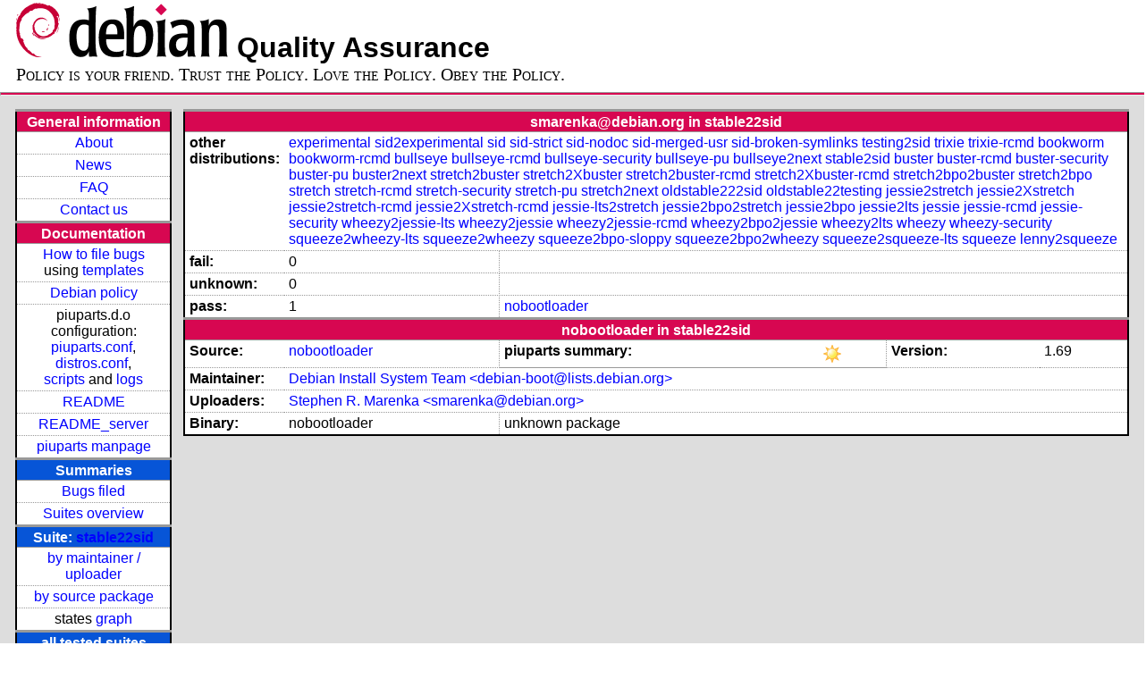

--- FILE ---
content_type: text/html; charset=utf-8
request_url: https://piuparts.debian.org/stable22sid/maintainer/s/smarenka@debian.org.html
body_size: 2968
content:
<!DOCTYPE HTML PUBLIC "-//W3C//DTD HTML 4.01 Transitional//EN">
<!-- 0aeda615fe2fd54ccffbfd999677ea3a -->
 <html><head><meta http-equiv="Content-Type" content="text/html; charset=utf-8">
  <!-- Generated by piuparts-report 1.4.2 -->
  <title>
   Status of smarenka@debian.org packages in stable22sid
  </title>
  <link type="text/css" rel="stylesheet" href="/style.css">
  <link rel="shortcut icon" href="/favicon.ico">
 </head>

 <body>
 <div id="header">
   <h1 class="header">
    <a href="https://www.debian.org/">
     <img src="/images/openlogo-nd-50.png" border="0" hspace="0" vspace="0" alt=""></a>
    <a href="https://www.debian.org/">
     <img src="/images/debian.png" border="0" hspace="0" vspace="0" alt="Debian Project"></a>
    Quality Assurance
   </h1>
   <div id="obeytoyourfriend">Policy is your friend. Trust the Policy. Love the Policy. Obey the Policy.</div>
 </div>
 <hr>
<div id="main">
<table class="containertable">
 <tr class="containerrow" valign="top">
  <td class="containercell">
   <table class="lefttable">
    <tr class="titlerow">
     <td class="titlecell">
      General information
     </td>
    </tr>
    <tr class="normalrow">
     <td class="contentcell">
      <a href="/">About</a>
     </td>
    </tr>
    <tr class="normalrow">
     <td class="contentcell">
      <a href="/news.html">News</a>
     </td>
    </tr>
    <tr class="normalrow">
     <td class="contentcell">
      <a href="https://wiki.debian.org/piuparts/FAQ" target="_blank">FAQ</a>
     </td>
    </tr>
    <tr class="normalrow">
     <td class="contentcell">
      <a href="mailto:piuparts-devel@alioth-lists.debian.net" target="_blank">Contact us</a>
     </td>
    </tr>
    <tr class="titlerow">
     <td class="titlecell">
      Documentation
     </td>
    </tr>
    <tr class="normalrow">
     <td class="contentcell">
      <a href="/bug_howto.html">How to file bugs</a><br />
      using <a href="/templates/mail/">templates</a>
     </td>
    </tr>
    <tr class="normalrow">
     <td class="contentcell">
      <a href="https://www.debian.org/doc/debian-policy/" target="_blank">Debian policy</a>
     </td>
    </tr>
    <tr class="normalrow">
     <td class="contentcell">
      piuparts.d.o configuration:<br>
      <a href="https://salsa.debian.org/debian/piuparts/tree/develop/instances" target="_blank">piuparts.conf</a>,<br>
      <a href="https://salsa.debian.org/debian/piuparts/blob/develop/conf/distros.conf"
         target="_blank">distros.conf</a>,<br>
      <a href="https://salsa.debian.org/debian/piuparts/tree/develop/custom-scripts" target="_blank">scripts</a> and
      <a href="https://piuparts.debian.org/logs/" target="_blank">logs</a>
     </td>
    </tr>
    <tr class="normalrow">
     <td class="contentcell">
      <a href="/doc/README.html" target="_blank">README</a>
     </td>
    </tr>
    <tr class="normalrow">
     <td class="contentcell">
      <a href="/doc/README_server.html" target="_blank">README_server</a>
     </td>
    </tr>
    <tr class="normalrow">
     <td class="contentcell">
      <a href="/doc/piuparts.1.html" target="_blank">piuparts manpage</a>
     </td>
    </tr>
    <tr class="titlerow">
     <td class="alerttitlecell">
      Summaries
     </td>
    </tr>
    <tr>
     <td class="contentcell">
      <a href="
         https://bugs.debian.org/cgi-bin/pkgreport.cgi?tag=piuparts;users=debian-qa@lists.debian.org&amp;archive=both"
       target="_blank">Bugs filed</a>
     </td>
    </tr>
    <tr class="normalrow">
     <td class="contentcell">
      <a href="https://piuparts.debian.org/overview.html" target="_blank">Suites overview</a>
     </td>
    </tr>
    <tr class="titlerow"><td class="alerttitlecell">Suite: <a href='/stable22sid'>stable22sid</a></td></tr><tr><td class="contentcell"><a href="/stable22sid/maintainer/">by maintainer / uploader</a></td></tr>
<tr><td class="contentcell"><a href="/stable22sid/source/">by source package</a></td></tr>
<tr><td class="contentcell">states <a href="/stable22sid/states.png">graph</a></td></tr>
<tr class="titlerow"><td class="alerttitlecell">all tested suites</td></tr><tr class="normalrow"><td class="contentcell"><a href='/experimental'>experimental</a></td></tr>
<tr class="normalrow"><td class="contentcell"><a href='/sid2experimental'>sid2experimental</a></td></tr>
<tr class="normalrow"><td class="contentcell"><a href='/sid'>sid</a></td></tr>
<tr class="normalrow"><td class="contentcell"><a href='/sid-strict'>sid-strict</a></td></tr>
<tr class="normalrow"><td class="contentcell"><a href='/sid-nodoc'>sid-nodoc</a></td></tr>
<tr class="normalrow"><td class="contentcell"><a href='/sid-merged-usr'>sid-merged-usr</a></td></tr>
<tr class="normalrow"><td class="contentcell"><a href='/sid-broken-symlinks'>sid-broken-symlinks</a></td></tr>
<tr class="normalrow"><td class="contentcell"><a href='/testing2sid'>testing2sid</a></td></tr>
<tr class="normalrow"><td class="contentcell"><a href='/trixie'>trixie</a></td></tr>
<tr class="normalrow"><td class="contentcell"><a href='/trixie-rcmd'>trixie-rcmd</a></td></tr>
<tr class="normalrow"><td class="contentcell"><a href='/bookworm'>bookworm</a></td></tr>
<tr class="normalrow"><td class="contentcell"><a href='/bookworm-rcmd'>bookworm-rcmd</a></td></tr>
<tr class="normalrow"><td class="contentcell"><a href='/bullseye'>bullseye</a></td></tr>
<tr class="normalrow"><td class="contentcell"><a href='/bullseye-rcmd'>bullseye-rcmd</a></td></tr>
<tr class="normalrow"><td class="contentcell"><a href='/bullseye-security'>bullseye-security</a></td></tr>
<tr class="normalrow"><td class="contentcell"><a href='/bullseye-pu'>bullseye-pu</a></td></tr>
<tr class="normalrow"><td class="contentcell"><a href='/bullseye2next'>bullseye2next</a></td></tr>
<tr class="normalrow"><td class="contentcell"><a href='/stable2sid'>stable2sid</a></td></tr>
<tr class="normalrow"><td class="contentcell"><a href='/stable22sid'>stable22sid</a></td></tr>
<tr class="normalrow"><td class="contentcell"><a href='/buster'>buster</a></td></tr>
<tr class="normalrow"><td class="contentcell"><a href='/buster-rcmd'>buster-rcmd</a></td></tr>
<tr class="normalrow"><td class="contentcell"><a href='/buster-security'>buster-security</a></td></tr>
<tr class="normalrow"><td class="contentcell"><a href='/buster-pu'>buster-pu</a></td></tr>
<tr class="normalrow"><td class="contentcell"><a href='/buster2next'>buster2next</a></td></tr>
<tr class="normalrow"><td class="contentcell"><a href='/stretch2buster'>stretch2buster</a></td></tr>
<tr class="normalrow"><td class="contentcell"><a href='/stretch2Xbuster'>stretch2Xbuster</a></td></tr>
<tr class="normalrow"><td class="contentcell"><a href='/stretch2buster-rcmd'>stretch2buster-rcmd</a></td></tr>
<tr class="normalrow"><td class="contentcell"><a href='/stretch2Xbuster-rcmd'>stretch2Xbuster-rcmd</a></td></tr>
<tr class="normalrow"><td class="contentcell"><a href='/stretch2bpo2buster'>stretch2bpo2buster</a></td></tr>
<tr class="normalrow"><td class="contentcell"><a href='/stretch2bpo'>stretch2bpo</a></td></tr>
<tr class="normalrow"><td class="contentcell"><a href='/stretch'>stretch</a></td></tr>
<tr class="normalrow"><td class="contentcell"><a href='/stretch-rcmd'>stretch-rcmd</a></td></tr>
<tr class="normalrow"><td class="contentcell"><a href='/stretch-security'>stretch-security</a></td></tr>
<tr class="normalrow"><td class="contentcell"><a href='/stretch-pu'>stretch-pu</a></td></tr>
<tr class="normalrow"><td class="contentcell"><a href='/stretch2next'>stretch2next</a></td></tr>
<tr class="normalrow"><td class="contentcell"><a href='/oldstable222sid'>oldstable222sid</a></td></tr>
<tr class="normalrow"><td class="contentcell"><a href='/oldstable22testing'>oldstable22testing</a></td></tr>
<tr class="normalrow"><td class="contentcell"><a href='/jessie2stretch'>jessie2stretch</a></td></tr>
<tr class="normalrow"><td class="contentcell"><a href='/jessie2Xstretch'>jessie2Xstretch</a></td></tr>
<tr class="normalrow"><td class="contentcell"><a href='/jessie2stretch-rcmd'>jessie2stretch-rcmd</a></td></tr>
<tr class="normalrow"><td class="contentcell"><a href='/jessie2Xstretch-rcmd'>jessie2Xstretch-rcmd</a></td></tr>
<tr class="normalrow"><td class="contentcell"><a href='/jessie-lts2stretch'>jessie-lts2stretch</a></td></tr>
<tr class="normalrow"><td class="contentcell"><a href='/jessie2bpo2stretch'>jessie2bpo2stretch</a></td></tr>
<tr class="normalrow"><td class="contentcell"><a href='/jessie2bpo'>jessie2bpo</a></td></tr>
<tr class="normalrow"><td class="contentcell"><a href='/jessie2lts'>jessie2lts</a></td></tr>
<tr class="normalrow"><td class="contentcell"><a href='/jessie'>jessie</a></td></tr>
<tr class="normalrow"><td class="contentcell"><a href='/jessie-rcmd'>jessie-rcmd</a></td></tr>
<tr class="normalrow"><td class="contentcell"><a href='/jessie-security'>jessie-security</a></td></tr>
<tr class="normalrow"><td class="contentcell"><a href='/wheezy2jessie-lts'>wheezy2jessie-lts</a></td></tr>
<tr class="normalrow"><td class="contentcell"><a href='/wheezy2jessie'>wheezy2jessie</a></td></tr>
<tr class="normalrow"><td class="contentcell"><a href='/wheezy2jessie-rcmd'>wheezy2jessie-rcmd</a></td></tr>
<tr class="normalrow"><td class="contentcell"><a href='/wheezy2bpo2jessie'>wheezy2bpo2jessie</a></td></tr>
<tr class="normalrow"><td class="contentcell"><a href='/wheezy2lts'>wheezy2lts</a></td></tr>
<tr class="normalrow"><td class="contentcell"><a href='/wheezy'>wheezy</a></td></tr>
<tr class="normalrow"><td class="contentcell"><a href='/wheezy-security'>wheezy-security</a></td></tr>
<tr class="normalrow"><td class="contentcell"><a href='/squeeze2wheezy-lts'>squeeze2wheezy-lts</a></td></tr>
<tr class="normalrow"><td class="contentcell"><a href='/squeeze2wheezy'>squeeze2wheezy</a></td></tr>
<tr class="normalrow"><td class="contentcell"><a href='/squeeze2bpo-sloppy'>squeeze2bpo-sloppy</a></td></tr>
<tr class="normalrow"><td class="contentcell"><a href='/squeeze2bpo2wheezy'>squeeze2bpo2wheezy</a></td></tr>
<tr class="normalrow"><td class="contentcell"><a href='/squeeze2squeeze-lts'>squeeze2squeeze-lts</a></td></tr>
<tr class="normalrow"><td class="contentcell"><a href='/squeeze'>squeeze</a></td></tr>
<tr class="normalrow"><td class="contentcell"><a href='/lenny2squeeze'>lenny2squeeze</a></td></tr>

    <tr class="titlerow">
     <td class="titlecell">
      src: piuparts
     </td>
    </tr>
    <tr class="normalrow">
     <td class="contentcell">
      <a href="https://salsa.debian.org/debian/piuparts.git" target="_blank">Source</a>
     </td>
    </tr>
    <tr class="normalrow">
     <td class="contentcell">
      piuparts.d.o <a href="https://bugs.debian.org/src:piuparts.debian.org" target="_blank">bugs</a>
     </td>
    </tr>
    <tr class="normalrow">
     <td class="contentcell">
      piuparts <a href="https://bugs.debian.org/src:piuparts" target="_blank">bugs</a> /
               <a href="https://salsa.debian.org/debian/piuparts/blob/develop/TODO" target="_blank">ToDo</a>
     </td>
    </tr>
    <tr class="titlerow">
     <td class="titlecell">
      Other Debian QA efforts
     </td>
    </tr>
    <tr class="normalrow">
     <td class="contentcell">
      <a href="https://wiki.debian.org/qa.debian.org" target="_blank">Debian QA Group</a>
     </td>
    </tr>
    <tr class="normalrow">
     <td class="contentcell">
      <a href="https://qa.debian.org/dose/" target="_blank">Dose tools (former: EDOS)</a>
     </td>
    </tr>
    <tr class="normalrow">
     <td class="contentcell">
      <a href="https://lintian.debian.org" target="_blank">Lintian</a>
     </td>
    </tr>
    <tr class="normalrow">
     <td class="contentcell">
      <a href="https://tracker.debian.org" target="_blank">Debian Package Tracker</a>
     </td>
    <tr class="normalrow">
     <td class="contentcell">
      <a href="https://udd.debian.org" target="_blank">Ultimate Debian Database</a>
     </td>
    </tr>
    <tr class="normalrow">
     <td class="contentcell">
      <a href="https://jenkins.debian.net" target="_blank">jenkins.debian.net</a>
     </td>
    </tr>
    <tr class="normalrow">
     <td class="contentcell">
      <a href="http://ci.debian.net" target="_blank">ci.debian.net</a>
     </td>
    </tr>
    <tr class="titlerow">
     <td class="titlecell">
      Last update
     </td>
    </tr>
    <tr class="normalrow">
     <td class="lastcell">
      2024-08-15 07:36 UTC
     </td>
    </tr>
   </table>
  </td>
  <td class="containercell">

   <table class="righttable">
    <tr class="titlerow">
     <td class="titlecell" colspan="6">
      smarenka@debian.org in stable22sid
     </td>
    </tr>
<tr class="normalrow"><td class="labelcell">other distributions: </td><td class="contentcell2" colspan="5"><a href="/experimental/maintainer/s/smarenka@debian.org.html">experimental</a> <a href="/sid2experimental/maintainer/s/smarenka@debian.org.html">sid2experimental</a> <a href="/sid/maintainer/s/smarenka@debian.org.html">sid</a> <a href="/sid-strict/maintainer/s/smarenka@debian.org.html">sid-strict</a> <a href="/sid-nodoc/maintainer/s/smarenka@debian.org.html">sid-nodoc</a> <a href="/sid-merged-usr/maintainer/s/smarenka@debian.org.html">sid-merged-usr</a> <a href="/sid-broken-symlinks/maintainer/s/smarenka@debian.org.html">sid-broken-symlinks</a> <a href="/testing2sid/maintainer/s/smarenka@debian.org.html">testing2sid</a> <a href="/trixie/maintainer/s/smarenka@debian.org.html">trixie</a> <a href="/trixie-rcmd/maintainer/s/smarenka@debian.org.html">trixie-rcmd</a> <a href="/bookworm/maintainer/s/smarenka@debian.org.html">bookworm</a> <a href="/bookworm-rcmd/maintainer/s/smarenka@debian.org.html">bookworm-rcmd</a> <a href="/bullseye/maintainer/s/smarenka@debian.org.html">bullseye</a> <a href="/bullseye-rcmd/maintainer/s/smarenka@debian.org.html">bullseye-rcmd</a> <a href="/bullseye-security/maintainer/s/smarenka@debian.org.html">bullseye-security</a> <a href="/bullseye-pu/maintainer/s/smarenka@debian.org.html">bullseye-pu</a> <a href="/bullseye2next/maintainer/s/smarenka@debian.org.html">bullseye2next</a> <a href="/stable2sid/maintainer/s/smarenka@debian.org.html">stable2sid</a> <a href="/buster/maintainer/s/smarenka@debian.org.html">buster</a> <a href="/buster-rcmd/maintainer/s/smarenka@debian.org.html">buster-rcmd</a> <a href="/buster-security/maintainer/s/smarenka@debian.org.html">buster-security</a> <a href="/buster-pu/maintainer/s/smarenka@debian.org.html">buster-pu</a> <a href="/buster2next/maintainer/s/smarenka@debian.org.html">buster2next</a> <a href="/stretch2buster/maintainer/s/smarenka@debian.org.html">stretch2buster</a> <a href="/stretch2Xbuster/maintainer/s/smarenka@debian.org.html">stretch2Xbuster</a> <a href="/stretch2buster-rcmd/maintainer/s/smarenka@debian.org.html">stretch2buster-rcmd</a> <a href="/stretch2Xbuster-rcmd/maintainer/s/smarenka@debian.org.html">stretch2Xbuster-rcmd</a> <a href="/stretch2bpo2buster/maintainer/s/smarenka@debian.org.html">stretch2bpo2buster</a> <a href="/stretch2bpo/maintainer/s/smarenka@debian.org.html">stretch2bpo</a> <a href="/stretch/maintainer/s/smarenka@debian.org.html">stretch</a> <a href="/stretch-rcmd/maintainer/s/smarenka@debian.org.html">stretch-rcmd</a> <a href="/stretch-security/maintainer/s/smarenka@debian.org.html">stretch-security</a> <a href="/stretch-pu/maintainer/s/smarenka@debian.org.html">stretch-pu</a> <a href="/stretch2next/maintainer/s/smarenka@debian.org.html">stretch2next</a> <a href="/oldstable222sid/maintainer/s/smarenka@debian.org.html">oldstable222sid</a> <a href="/oldstable22testing/maintainer/s/smarenka@debian.org.html">oldstable22testing</a> <a href="/jessie2stretch/maintainer/s/smarenka@debian.org.html">jessie2stretch</a> <a href="/jessie2Xstretch/maintainer/s/smarenka@debian.org.html">jessie2Xstretch</a> <a href="/jessie2stretch-rcmd/maintainer/s/smarenka@debian.org.html">jessie2stretch-rcmd</a> <a href="/jessie2Xstretch-rcmd/maintainer/s/smarenka@debian.org.html">jessie2Xstretch-rcmd</a> <a href="/jessie-lts2stretch/maintainer/s/smarenka@debian.org.html">jessie-lts2stretch</a> <a href="/jessie2bpo2stretch/maintainer/s/smarenka@debian.org.html">jessie2bpo2stretch</a> <a href="/jessie2bpo/maintainer/s/smarenka@debian.org.html">jessie2bpo</a> <a href="/jessie2lts/maintainer/s/smarenka@debian.org.html">jessie2lts</a> <a href="/jessie/maintainer/s/smarenka@debian.org.html">jessie</a> <a href="/jessie-rcmd/maintainer/s/smarenka@debian.org.html">jessie-rcmd</a> <a href="/jessie-security/maintainer/s/smarenka@debian.org.html">jessie-security</a> <a href="/wheezy2jessie-lts/maintainer/s/smarenka@debian.org.html">wheezy2jessie-lts</a> <a href="/wheezy2jessie/maintainer/s/smarenka@debian.org.html">wheezy2jessie</a> <a href="/wheezy2jessie-rcmd/maintainer/s/smarenka@debian.org.html">wheezy2jessie-rcmd</a> <a href="/wheezy2bpo2jessie/maintainer/s/smarenka@debian.org.html">wheezy2bpo2jessie</a> <a href="/wheezy2lts/maintainer/s/smarenka@debian.org.html">wheezy2lts</a> <a href="/wheezy/maintainer/s/smarenka@debian.org.html">wheezy</a> <a href="/wheezy-security/maintainer/s/smarenka@debian.org.html">wheezy-security</a> <a href="/squeeze2wheezy-lts/maintainer/s/smarenka@debian.org.html">squeeze2wheezy-lts</a> <a href="/squeeze2wheezy/maintainer/s/smarenka@debian.org.html">squeeze2wheezy</a> <a href="/squeeze2bpo-sloppy/maintainer/s/smarenka@debian.org.html">squeeze2bpo-sloppy</a> <a href="/squeeze2bpo2wheezy/maintainer/s/smarenka@debian.org.html">squeeze2bpo2wheezy</a> <a href="/squeeze2squeeze-lts/maintainer/s/smarenka@debian.org.html">squeeze2squeeze-lts</a> <a href="/squeeze/maintainer/s/smarenka@debian.org.html">squeeze</a> <a href="/lenny2squeeze/maintainer/s/smarenka@debian.org.html">lenny2squeeze</a> </td></tr>
<tr class="normalrow"><td class="labelcell">fail:</td><td class="contentcell2">0</td><td class="contentcell2" colspan="4">&nbsp;</td></tr>
<tr class="normalrow"><td class="labelcell">unknown:</td><td class="contentcell2">0</td><td class="contentcell2" colspan="4">&nbsp;</td></tr>
<tr class="normalrow"><td class="labelcell">pass:</td><td class="contentcell2">1</td><td class="contentcell2" colspan="4"><a href="#nobootloader">nobootloader</a> </td></tr>
<tr class="titlerow"><td class="titlecell" colspan="6" id="nobootloader">nobootloader in stable22sid</td></tr>
<tr class="normalrow"><td class="labelcell">Source:</td><td class="contentcell2"><a href="https://tracker.debian.org/nobootloader" target="_blank">nobootloader</a></td><td class="labelcell">piuparts summary:</td><td class="contentcell2"><img src="/images/sunny.png" alt="success"></td><td class="labelcell">Version:</td><td class="contentcell2">1.69</td></tr>
<tr class="normalrow"><td class="labelcell">Maintainer:</td><td class="contentcell2" colspan="5"><a href="/stable22sid/maintainer/d/debian-boot@lists.debian.org.html">Debian Install System Team &lt;debian-boot@lists.debian.org&gt;</a></td></tr>
<tr class="normalrow"><td class="labelcell">Uploaders:</td><td class="contentcell2" colspan="5"><a href="/stable22sid/maintainer/s/smarenka@debian.org.html">Stephen R. Marenka &lt;smarenka@debian.org&gt;</a></td></tr>
<tr class="normalrow"><td class="labelcell">Binary:</td><td class="contentcell2">nobootloader</td><td class="contentcell2" colspan="4">unknown package</td></tr>

   </table>

  </td>
 </tr>
</table>
</div>
 <hr>
 <div id="footer">
  <div>
   <a href="https://tracker.debian.org/pkg/piuparts" target="_blank">piuparts</a> is GPL2
   <a href="https://packages.debian.org/changelogs/pool/main/p/piuparts/current/copyright" target="_blank">licenced</a>
   and was originally written by <a href="mailto:liw@iki.fi">Lars Wirzenius</a> and today is maintained by
   <a href="mailto:anbe@debian.org">Andreas Beckmann</a> and
   <a href="mailto:holger@layer-acht.org">Holger Levsen</a> and

   <a href="mailto:piuparts-devel@alioth-lists.debian.net">others</a> using
   <a href="https://salsa.debian.org/debian/piuparts.git" target="_blank">piuparts.git</a>.
   Ditto for this website.
   Weather icons are from the
   <a href="http://tango.freedesktop.org/Tango_Icon_Library" target="_blank">Tango Icon Library</a>.
   <a href="http://validator.w3.org/check?uri=referer">
    <img border="0" src="/images/valid-html401.png"
         alt="Valid HTML 4.01!" height="15" width="80" align="middle">
   </a>
   <a href="http://jigsaw.w3.org/css-validator/check/referer">
    <img border="0" src="/images/w3c-valid-css.png"
         alt="Valid CSS!"  height="15" width="80" align="middle">
   </a>
  </div>
 </div>
</body>
</html>
